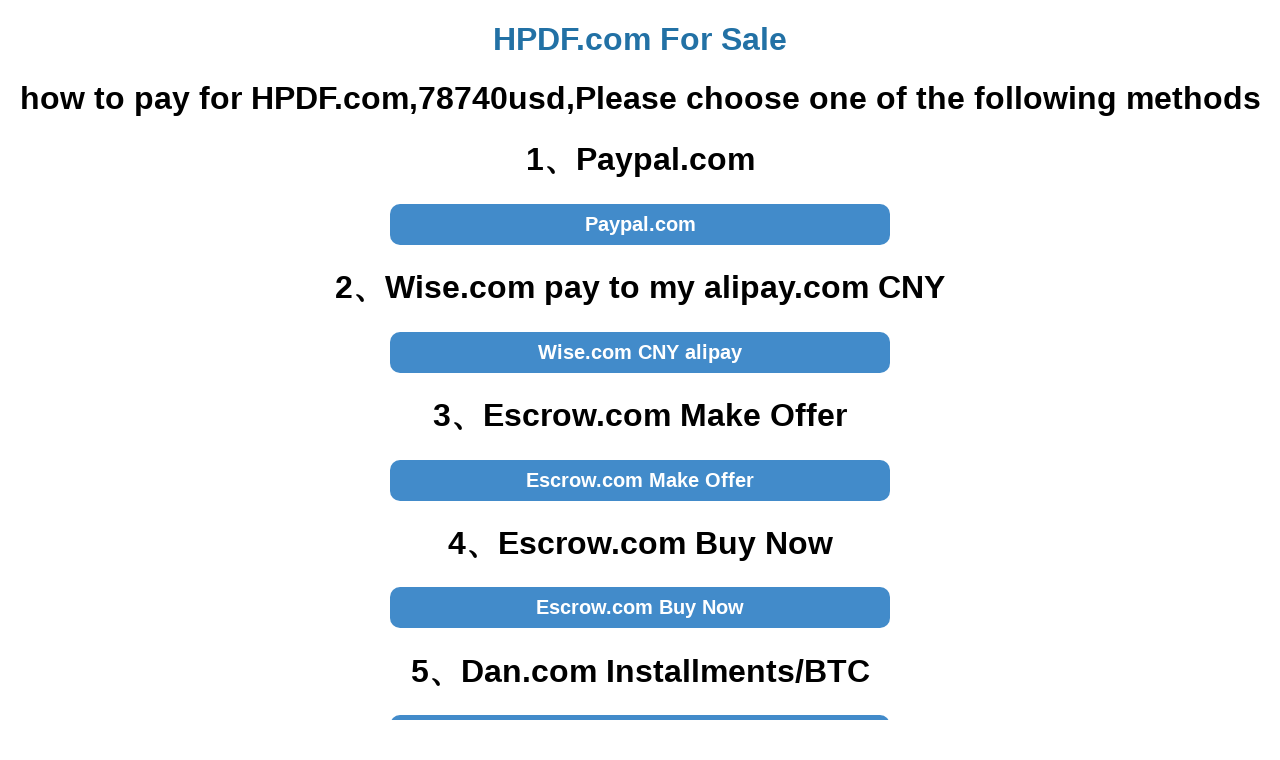

--- FILE ---
content_type: text/html
request_url: http://t.dom.com.cn/paypal.asp?d=hpdf.com
body_size: 2954
content:

<!DOCTYPE html PUBLIC "-//WAPFORUM//DTD XHTML Mobile 1.0//EN" "http://www.wapforum.org/DTD/xhtml-mobile10.dtd">
<html xmlns="http://www.w3.org/1999/xhtml">
<head> 
<title>HPDF.com Escrow.com to Pay</title>
<meta http-equiv="Content-Type" content="text/html; charset=gb2312">
<style type=text/css> 
a:link,a:visited{color: #2271A5;text-decoration:none} 
a:hover,a:active{color:#FFF;background:blue;text-decoration:none;}
body,td,textarea,p,select{color:#000000;font-family: arial, verdana;margin-top:0px;}
input {color:#282828;font:16px Arial,Vendana;margin-top:0px;}
#intro2{font:13pt Vendana;width:700px;Margin:0 auto;padding-left:10px;padding:1px;line-height:150%}
#intro1{font:11pt Vendana;width:99%;Margin:0 auto;padding-left:10px;border-bottom:#cfcfcf dashed 1px;padding:1px;background:#FFFFFF;line-height:120%}
.hengfu a {display: inline-block;width: 320px;height: 55px;line-height: 55px;border: 1px solid green;margin-right: 30px;border-radius: 5px;text-align: center;color: White;font-size: 28px;background-color:#33a3dc;}
.boshort a {display: inline-block;width:60px;height:20px;line-height:20px;border: 1px solid green;margin-right:1px;border-radius: 1px;text-align: center;color: Black;font-size: 12px;background-color:white;}
button {  
        width: 500px;  
        padding:8px;  
        background-color: #428bca;  
        border-color: #357ebd;  
        color: #fff;  
        -moz-border-radius: 10px;  
        -webkit-border-radius: 10px;  
        border-radius: 10px; /* future proofing */  
        -khtml-border-radius: 10px; /* for old Konqueror browsers */  
        text-align: center;  
        vertical-align: middle;  
        border: 1px solid transparent;  
        font-weight: 900;  
        font-size:125%  
      }  
</style>
<script type="text/javascript">
function changeLang(code){
if($.cookie('userlang') != code){
	$.cookie('userlang', code, { expires: 365, path: '/' });
	if($.cookie('userlang') != code){$.cookie('userlang', code, { expires: 365});}
	location.reload();
	}
}
function escrowsubmit(){
document.getElementById("escrow").submit();
}
</script>


</head>
<base target="_blank" />
<body topmargin="0">


<center><h1><a href='http://www.HPDF.com'>HPDF.com For Sale</a></h1></center>

<center><h1>how to pay for HPDF.com,78740usd,Please choose one of the following methods</h1></center>

<center><h1>1、Paypal.com<h1></center>
<center><a href="https://www.paypal.com/cgi-bin/webscr?cmd=_xclick&business=1542191%40qq%2ecom&lc=C2&item_name=HPDF.com&amount=78740%2e00&currency_code=USD&button_subtype=services&bn=PP%2dBuyNowBF%3abtn_buynowCC_LG%2egif%3aNonHosted"><button>Paypal.com</button></a></center>

<center><h1>2、Wise.com pay to my alipay.com CNY<h1></center>
<center><a href="https://wise.com/invite/u/f1bf35b"><button>Wise.com CNY alipay</button></a></center>

<center><h1>3、Escrow.com Make Offer<h1></center>
<center>
	<form action="https://www.escrow.com/offer" method="post" id="escrow" name="escrow" target="_blank">
<input type="hidden" name="type" value="domain_name">
<input type="hidden" name="non_initiator_email" value="domain@xmkk.com">
<input type="hidden" name="non_initiator_id" value="550452">
<input type="hidden" name="non_initiator_role" value="seller">
<input type="hidden" name="title" value="HPDF.com">
<input type="hidden" name="currency" value="USD">
<input type="hidden" name="domain" value="HPDF.com">
<input type="hidden" name="price" value="78740">
<input type="hidden" name="concierge" value="true">
<input type="hidden" name="with_content" value="false">
<input type="hidden" name="inspection_period" value="1">
<input type="hidden" name="fee_payer" value="buyer">
<input type="hidden" name="return_url" value="http://www.HPDF.com">
<input type="hidden" name="button_types" value="both">
<input type="hidden" name="auto_accept" value="">
<input type="hidden" name="auto_reject" value="">
<button class="" type="submit">Escrow.com Make Offer</button>
</form>
</center>

<center><h1>4、Escrow.com Buy Now<h1></center>
<center> 
	<form action="https://www.escrow.com/checkout" method="post" id="escrow" name="escrow" target="_blank">
<input type="hidden" name="type" value="domain_name">
<input type="hidden" name="non_initiator_email" value="domain@xmkk.com">
<input type="hidden" name="non_initiator_id" value="550452">
<input type="hidden" name="non_initiator_role" value="seller">
<input type="hidden" name="title" value="HPDF.com">
<input type="hidden" name="currency" value="USD">
<input type="hidden" name="domain" value="HPDF.com">
<input type="hidden" name="price" value="78740">
<input type="hidden" name="concierge" value="true">
<input type="hidden" name="with_content" value="false">
<input type="hidden" name="inspection_period" value="1">
<input type="hidden" name="fee_payer" value="buyer">
<input type="hidden" name="return_url" value="http://www.HPDF.com">
<input type="hidden" name="button_types" value="buy_now">
<input type="hidden" name="auto_accept" value="">
<input type="hidden" name="auto_reject" value="">
<button class="" type="submit">Escrow.com Buy Now</button>
</form>
</center>



<center><h1>5、Dan.com Installments/BTC</h1></center>
<center><a href="https://dan.com/buy-domain/HPDF.com"><button>$7874/Month*10 </button></a></center>

<center><h1>6、Aliyun.com CNY</h1></center>
<center><a href='http://t.dom.com.cn/6/HPDF.com.htm'><button>￥500000CNY</button></a></center>

<center><h1>7、Godaddy.com</h1></center>
<center><a href='https://www.godaddy.com/domainsearch/find?checkAvail=1&domainToCheck=HPDF.com'><button>Godaddy Buy Now</button></a></center>


<center><h1>8、Sedo.com</h1></center>
<center><a href='https://sedo.com/search/details/?domain=HPDF.com&partnerid=327645'><button>Sedo Buy Now</button></a></center>

<center><h1>9、Afternic.com</h1></center>
<center><a href='https://www.afternic.com/domain/HPDF.com'><button>Afternic Buy Now</button></a></center>


<center><h1>10、4.cn</h1></center>
<center><a href='https://www.4.cn/search/detail/domain/HPDF.com/ref/10021/lang/zh'><button>4.cn Buy Now</button></a></center>




<center><h2><a href='mailto:buydomain@xmkk.com?subject=Purchase domain name HPDF.com'>Email</a>：<input name="key" type="text" class="input" value="buydomain@xmkk.com" size="18" onFocus="this.select()" onMouseOver="this.focus()"></h2></center>
<center><h2><a target=_blank href='http://wpa.qq.com/msgrd?v=3&uin=731562&site=HPDF.com&menu=yes'>QQ</a>/<a href="http://t.dom.com.cn/img/731562.jpg">WeChat</a>
  <input name="key" type="text" class="input" value="731562" size="5" onFocus="this.select()" onMouseOver="this.focus()"></h2></center>

<center><img src="http://t.dom.com.cn/img/731562.jpg"  width="250" height="250" ></center>

<center>Domain will be sold. You need buy it now</center>



<p class="templet-link" align=center>
<a href="http://www.HPDF.com">HPDF.com</a>
<a href="http://t.dom.com.cn/list/?d=HPDF.com">Domain list</a>
<a href="http://t.dom.com.cn/pay.asp?d=HPDF.com">How to buy</a>
<a href="http://t.dom.com.cn/weixin.asp?d=HPDF.com">About us</a>
</p>

<div class="whatOfService" align=center><p class="pp2 mtop20">
<a target=_self href="http://t.dom.com.cn/pay.asp?d=HPDF.com#aliyun">阿里云交易</a>
<a target=_self href="http://t.dom.com.cn/pay.asp?d=HPDF.com#juming">聚名交易</a>
<a target=_self href="http://t.dom.com.cn/pay.asp?d=HPDF.com#tencent">腾讯云交易</a>
<a target=_self href="http://t.dom.com.cn/pay.asp?d=HPDF.com#escrow">escrow.com</a><br />
Copyright &copy; 2021 HPDF.com All Rights Reserved. </p>
</div>

<div style="display:none"><script type="text/javascript" src="https://js.users.51.la/1043179.js"></script></div> 
</body> 
</html> 

